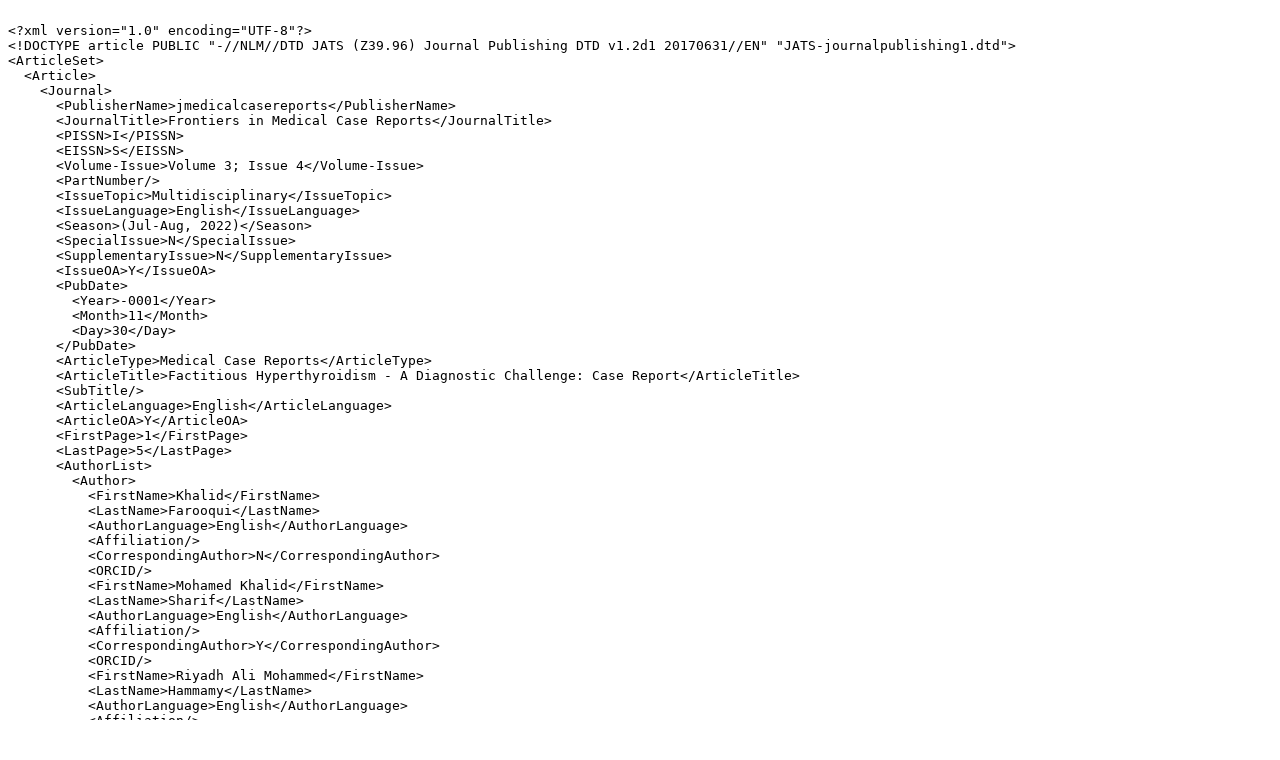

--- FILE ---
content_type: text/html; charset=UTF-8
request_url: http://www.jmedicalcasereports.org/downloadxml.php?did=13938&issueno=0
body_size: 2499
content:
<script src="https://code.jquery.com/jquery-3.6.0.min.js"></script>

<pre style="white-space:pre-wrap">

&lt;?xml version=&quot;1.0&quot; encoding=&quot;UTF-8&quot;?&gt;
&lt;!DOCTYPE article PUBLIC &quot;-//NLM//DTD JATS (Z39.96) Journal Publishing DTD v1.2d1 20170631//EN&quot; &quot;JATS-journalpublishing1.dtd&quot;&gt;
&lt;ArticleSet&gt;
  &lt;Article&gt;
    &lt;Journal&gt;
      &lt;PublisherName&gt;jmedicalcasereports&lt;/PublisherName&gt;
      &lt;JournalTitle&gt;Frontiers in Medical Case Reports&lt;/JournalTitle&gt;
      &lt;PISSN&gt;I&lt;/PISSN&gt;
      &lt;EISSN&gt;S&lt;/EISSN&gt;
      &lt;Volume-Issue&gt;Volume 3; Issue 4&lt;/Volume-Issue&gt;
      &lt;PartNumber/&gt;
      &lt;IssueTopic&gt;Multidisciplinary&lt;/IssueTopic&gt;
      &lt;IssueLanguage&gt;English&lt;/IssueLanguage&gt;
      &lt;Season&gt;(Jul-Aug, 2022)&lt;/Season&gt;
      &lt;SpecialIssue&gt;N&lt;/SpecialIssue&gt;
      &lt;SupplementaryIssue&gt;N&lt;/SupplementaryIssue&gt;
      &lt;IssueOA&gt;Y&lt;/IssueOA&gt;
      &lt;PubDate&gt;
        &lt;Year&gt;-0001&lt;/Year&gt;
        &lt;Month&gt;11&lt;/Month&gt;
        &lt;Day&gt;30&lt;/Day&gt;
      &lt;/PubDate&gt;
      &lt;ArticleType&gt;Medical Case Reports&lt;/ArticleType&gt;
      &lt;ArticleTitle&gt;Factitious Hyperthyroidism - A Diagnostic Challenge: Case Report&lt;/ArticleTitle&gt;
      &lt;SubTitle/&gt;
      &lt;ArticleLanguage&gt;English&lt;/ArticleLanguage&gt;
      &lt;ArticleOA&gt;Y&lt;/ArticleOA&gt;
      &lt;FirstPage&gt;1&lt;/FirstPage&gt;
      &lt;LastPage&gt;5&lt;/LastPage&gt;
      &lt;AuthorList&gt;
        &lt;Author&gt;
          &lt;FirstName&gt;Khalid&lt;/FirstName&gt;
          &lt;LastName&gt;Farooqui&lt;/LastName&gt;
          &lt;AuthorLanguage&gt;English&lt;/AuthorLanguage&gt;
          &lt;Affiliation/&gt;
          &lt;CorrespondingAuthor&gt;N&lt;/CorrespondingAuthor&gt;
          &lt;ORCID/&gt;
          &lt;FirstName&gt;Mohamed Khalid&lt;/FirstName&gt;
          &lt;LastName&gt;Sharif&lt;/LastName&gt;
          &lt;AuthorLanguage&gt;English&lt;/AuthorLanguage&gt;
          &lt;Affiliation/&gt;
          &lt;CorrespondingAuthor&gt;Y&lt;/CorrespondingAuthor&gt;
          &lt;ORCID/&gt;
          &lt;FirstName&gt;Riyadh Ali Mohammed&lt;/FirstName&gt;
          &lt;LastName&gt;Hammamy&lt;/LastName&gt;
          &lt;AuthorLanguage&gt;English&lt;/AuthorLanguage&gt;
          &lt;Affiliation/&gt;
          &lt;CorrespondingAuthor&gt;Y&lt;/CorrespondingAuthor&gt;
          &lt;ORCID/&gt;
        &lt;/Author&gt;
      &lt;/AuthorList&gt;
      &lt;DOI/&gt;
      &lt;Abstract&gt;Thyrotoxicosis factitia is not very uncommon but most often underestimated in the developing world. There are considerable chance of it being underdiagnosed or missed in our routine clinical practice which can have deleterious effects on patients and leads to significant patient morbidity apart from putting burden on health-care resources. It&rsquo;s a condition which arises from the long term ingestion of thyroid hormones most often in those individuals who have psychological issues, for cosmetic reasons or accidental ingestion of high quantity of thyroid hormones, which has been especially seen in medical personnel who have easy access to thyroid hormones. Most of the times the patients deny the fact that they are taking thyroid hormones despite being aware of it. Hereby our team report a case of thyrotoxicosis factitia masquerading as refractory thyrotoxicosis in a young female patient diagnosed to have uncontrolled hyperthyroidism for more than five years on high dose methimazole despite the fact that her thyroid radioactive iodine uptake repeated twice showed very low uptake and was in favor of thyroiditis. A high index of clinical suspicion led to a detailed history and review of her file which eventually led us to the diagnosis of factitial hyperthyroidism.&lt;/Abstract&gt;
      &lt;AbstractLanguage&gt;English&lt;/AbstractLanguage&gt;
      &lt;Keywords&gt;Exogenous Thyroxine,Factitia,Hyperthyroidism,Thyrotoxicosis,TSH&lt;/Keywords&gt;
      &lt;URLs&gt;
        &lt;Abstract&gt;https://www.jmedicalcasereports.org/ubijournal-v1copy/journals/abstract.php?article_id=13938&amp;amp;title=Factitious Hyperthyroidism - A Diagnostic Challenge: Case Report&lt;/Abstract&gt;
      &lt;/URLs&gt;
      &lt;References&gt;
        &lt;ReferencesarticleTitle&gt;References&lt;/ReferencesarticleTitle&gt;
        &lt;ReferencesfirstPage&gt;16&lt;/ReferencesfirstPage&gt;
        &lt;ReferenceslastPage&gt;19&lt;/ReferenceslastPage&gt;
        &lt;References&gt;Braunstein GD, Koblin R, Sugawara M, Pekary AE, Hershman JM. Unintentional thyrotoxicosis factitial due to a diet pill. West J Med 1986; 145: 388-391.&amp;#13;
&amp;#13;
Cohen JH 3rd, Ingbar SH, Braverman LE. Thyrotoxicosis due to ingestion of excess thyroid hormone. Endocr Rev 1989; 10: 113.&amp;#13;
&amp;#13;
Harvey RF. Thyroxine &ldquo;addicts&rdquo;. Br Med J 1973; 2: 35&ndash;36.&amp;#13;
&amp;#13;
Hedberg CW, Fishbein DB, Janssen RS, Meyers B, McMillen JM, MacDonald KL, White KE, Huss LJ, Hurwitz ES, Farhie JR, Simmons JL. An outbreak of thyrotoxicosis caused by the consumption of bovine thyroid gland in ground beef. N Engl J Med 1987; 316: 993&ndash;998.&amp;#13;
&amp;#13;
Kang GY, Parks JR, Fileta B, Chang A, Abdel-Rahim MM, Burch HB, Bernet VJ. Thyroxine and triiodothyronine content in commercially available thyroid health supplements. Thyroid 2013; 23: 1233-1237.&amp;#13;
&amp;#13;
Mariotti S, Martino E, Cupini C, Lari R, Giani C, Baschieri L, Pinchera A. Low serum thyroglobulin as a clue to the diagnosis of thyrotoxicosis factitia. N Engl J Med 1982; 307: 410-412.&amp;#13;
&amp;#13;
Meurisse M, Gollogly L, Degauque C, Fumal I, Defechereux T, Hamoir E. Iatrogenic thyrotoxicosis: causal circumstances, pathophysiology, and principles of treatment-review of the literature. World J Surg 2000; 24: 1377&ndash;85.&amp;#13;
&amp;#13;
Williams text book of endocrinology 14th Edition 2020, section III, Page no.402. http://ISBN: 9780323555968.&lt;/References&gt;
      &lt;/References&gt;
    &lt;/Journal&gt;
  &lt;/Article&gt;
&lt;/ArticleSet&gt;

</pre>